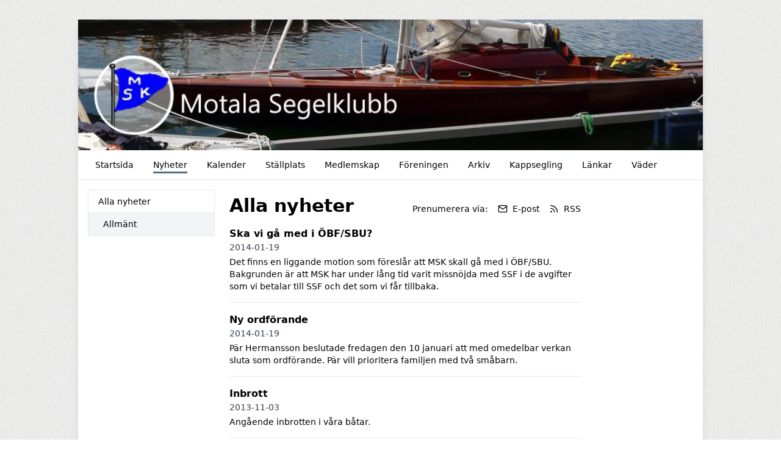

--- FILE ---
content_type: text/html; charset=UTF-8
request_url: https://motalasegelklubb.se/nyheter?page=24
body_size: 5515
content:
<!DOCTYPE html>
<html lang="sv">
  <head>
    <meta charset="utf-8">
    <meta name="viewport" content="width=device-width, initial-scale=1">

    <link rel="canonical" href="http://Motalasegelklubb.se/nyheter?page=24">

    
    
    <meta property="og:site_name" content="Motala Segelklubb - KlubbenOnline">
    <meta property="og:url" content="https://motalasegelklubb.se/nyheter">

        <link rel="icon" href="https://motalasegelklubb.se/build/assets/favicon-6b968d32.ico" sizes="any" />
<link rel="icon" href="https://motalasegelklubb.se/build/assets/favicon-93dfee63.svg" type="image/svg+xml" />
<link rel="apple-touch-icon" href="https://motalasegelklubb.se/build/assets/apple-touch-icon-9628b8e5.png" />
    
    <!-- -->

     
    <title>Nyheter - Motala Segelklubb - KlubbenOnline</title>
    <meta property="og:title" content="Nyheter - Motala Segelklubb - KlubbenOnline">
    <meta property="og:type" content="website">
    <meta property="og:image" content="https://klubbenonline.objects.dc-sto1.glesys.net/files/1911/mJQCljPzih2Y0mXDDeBHgxhs6IbG5qqDO4Ran3hV.jpg">
         <script src="https://cdn.usefathom.com/script.js" data-site="PSPWHAXB" defer></script>
       <link rel="preload" as="style" href="https://motalasegelklubb.se/build/assets/app-e5690845.css" /><link rel="modulepreload" href="https://motalasegelklubb.se/build/assets/template-1e478772.js" /><link rel="stylesheet" href="https://motalasegelklubb.se/build/assets/app-e5690845.css" /><script type="module" src="https://motalasegelklubb.se/build/assets/template-1e478772.js"></script>  </head>
   
  <body class="antialiased" style="background-image: url(https://motalasegelklubb.se/build/assets/fabric_1-5e41d05c.png)">
    
    <div class="justify-center md:mt-2 md:mb-4 md:flex md:px-2 lg:mt-8">
      <div class="min-w-0 max-w-5xl flex-1 basis-5xl bg-white shadow-lg">

        <div class="hidden supports-[display:grid]:grid">
    
  <img
    style="grid-row-start: 1; grid-column-start: 1; grid-row-end: 2; grid-column-end: 2;"
    class="max-h-[350px] w-full invisible"
    alt="Headerbild"
    src="https://klubbenonline.objects.dc-sto1.glesys.net/files/1911/mJQCljPzih2Y0mXDDeBHgxhs6IbG5qqDO4Ran3hV.jpg"
  >
  
  
    <div
    style="grid-row-start: 1; grid-column-start: 1; grid-row-end: 2; grid-column-end: 2;"
    class="h-full relative"
  >
    <img
      style="object-position: 50% 50%;"
      class="absolute h-full w-full object-cover"
      alt="Headerbild"
      src="https://klubbenonline.objects.dc-sto1.glesys.net/files/1911/mJQCljPzih2Y0mXDDeBHgxhs6IbG5qqDO4Ran3hV.jpg"
    >
  </div>
  
  </div>



<div class="flex flex-col supports-[display:grid]:hidden relative pointer-events-none md:pointer-events-auto">
    <img
    class="max-h-[350px] w-full object-cover"
    alt="Headerbild"
    style="object-position: 50% 50%"
    src="https://klubbenonline.objects.dc-sto1.glesys.net/files/1911/mJQCljPzih2Y0mXDDeBHgxhs6IbG5qqDO4Ran3hV.jpg"
  >
   </div>
        <div id="hamburger-container" class="relative">
  
  <nav class="relative z-30 flex border-b text-sm">
    <div class="hidden flex-wrap items-start px-3 py-1 md:flex">
              <a class="group m-1 flex items-center px-3" href="https://motalasegelklubb.se" >
          <span class="pt-[6px] group-hover:border-b-[3px] group-hover:pb-[1px] pb-[4px] mb-[2px]" style="border-color: #214262c5;">
            Startsida
          </span>
                  </a>
              <a class="group m-1 flex items-center px-3" href="https://motalasegelklubb.se/nyheter" >
          <span class="pt-[6px] border-b-[3px] pb-[1px] mb-[2px]" style="border-color: #214262c5;">
            Nyheter
          </span>
                  </a>
              <a class="group m-1 flex items-center px-3" href="https://motalasegelklubb.se/kalender" >
          <span class="pt-[6px] group-hover:border-b-[3px] group-hover:pb-[1px] pb-[4px] mb-[2px]" style="border-color: #214262c5;">
            Kalender
          </span>
                  </a>
              <a class="group m-1 flex items-center px-3" href="https://motalasegelklubb.se/stallplats" >
          <span class="pt-[6px] group-hover:border-b-[3px] group-hover:pb-[1px] pb-[4px] mb-[2px]" style="border-color: #214262c5;">
            Ställplats
          </span>
                  </a>
              <a class="group m-1 flex items-center px-3" href="https://motalasegelklubb.se/medlemskap" >
          <span class="pt-[6px] group-hover:border-b-[3px] group-hover:pb-[1px] pb-[4px] mb-[2px]" style="border-color: #214262c5;">
            Medlemskap
          </span>
                  </a>
              <a class="group m-1 flex items-center px-3" href="https://motalasegelklubb.se/foreningen" >
          <span class="pt-[6px] group-hover:border-b-[3px] group-hover:pb-[1px] pb-[4px] mb-[2px]" style="border-color: #214262c5;">
            Föreningen
          </span>
                  </a>
              <a class="group m-1 flex items-center px-3" href="https://motalasegelklubb.se/arkiv" >
          <span class="pt-[6px] group-hover:border-b-[3px] group-hover:pb-[1px] pb-[4px] mb-[2px]" style="border-color: #214262c5;">
            Arkiv
          </span>
                  </a>
              <a class="group m-1 flex items-center px-3" href="https://motalasegelklubb.se/kappsegling" >
          <span class="pt-[6px] group-hover:border-b-[3px] group-hover:pb-[1px] pb-[4px] mb-[2px]" style="border-color: #214262c5;">
            Kappsegling
          </span>
                  </a>
              <a class="group m-1 flex items-center px-3" href="https://motalasegelklubb.se/lankar" >
          <span class="pt-[6px] group-hover:border-b-[3px] group-hover:pb-[1px] pb-[4px] mb-[2px]" style="border-color: #214262c5;">
            Länkar
          </span>
                  </a>
              <a class="group m-1 flex items-center px-3" href="https://motalasegelklubb.se/vader" >
          <span class="pt-[6px] group-hover:border-b-[3px] group-hover:pb-[1px] pb-[4px] mb-[2px]" style="border-color: #214262c5;">
            Väder
          </span>
                  </a>
          </div>
                
      
      <button type="button" onclick="javascript:document.getElementById('hamburger-container').classList.toggle('hamburger-open')"
        class="flex h-[48px] flex-1 touch-manipulation items-center px-3 py-1 md:hidden">
        <span class="mx-2 font-medium">Nyheter</span>

        <span class="ml-auto mr-2 flex md:hidden">
          <span class="mr-4 self-center text-sm">Meny</span>

          <svg class="hamburger-hidden h-6 w-6 text-gray-800" fill="none" stroke-linecap="round" stroke-linejoin="round" stroke-width="2" viewBox="0 0 24 24"
            stroke="currentColor">
            <path d="M4 6h16M4 12h16M4 18h16"></path>
          </svg>

          <svg class="hamburger-visible h-6 w-6 text-gray-800" fill="none" stroke-linecap="round" stroke-linejoin="round" stroke-width="2" viewBox="0 0 24 24"
            stroke="currentColor">
            <path d="M6 18L18 6M6 6l12 12"></path>
          </svg>
        </span>
      </button>
      </nav>

  
  <div class="hamburger-visible absolute top-[49px] z-20 w-full bg-white/80 shadow-sharp backdrop-blur md:hidden">
    <nav class="relative flex items-start px-3 py-1 text-sm">
      <div class="flex flex-1 flex-col pb-2">
                  <a class="group m-1 flex items-center px-3" href="https://motalasegelklubb.se" >
            <span class="pt-[6px] group-hover:border-b-[3px] group-hover:pb-[1px] pb-[4px] mb-[2px]" style="border-color: #214262c5;">
              Startsida
            </span>
                      </a>
                  <a class="group m-1 flex items-center px-3" href="https://motalasegelklubb.se/nyheter" >
            <span class="pt-[6px] border-b-[3px] pb-[1px] mb-[2px]" style="border-color: #214262c5;">
              Nyheter
            </span>
                      </a>
                  <a class="group m-1 flex items-center px-3" href="https://motalasegelklubb.se/kalender" >
            <span class="pt-[6px] group-hover:border-b-[3px] group-hover:pb-[1px] pb-[4px] mb-[2px]" style="border-color: #214262c5;">
              Kalender
            </span>
                      </a>
                  <a class="group m-1 flex items-center px-3" href="https://motalasegelklubb.se/stallplats" >
            <span class="pt-[6px] group-hover:border-b-[3px] group-hover:pb-[1px] pb-[4px] mb-[2px]" style="border-color: #214262c5;">
              Ställplats
            </span>
                      </a>
                  <a class="group m-1 flex items-center px-3" href="https://motalasegelklubb.se/medlemskap" >
            <span class="pt-[6px] group-hover:border-b-[3px] group-hover:pb-[1px] pb-[4px] mb-[2px]" style="border-color: #214262c5;">
              Medlemskap
            </span>
                      </a>
                  <a class="group m-1 flex items-center px-3" href="https://motalasegelklubb.se/foreningen" >
            <span class="pt-[6px] group-hover:border-b-[3px] group-hover:pb-[1px] pb-[4px] mb-[2px]" style="border-color: #214262c5;">
              Föreningen
            </span>
                      </a>
                  <a class="group m-1 flex items-center px-3" href="https://motalasegelklubb.se/arkiv" >
            <span class="pt-[6px] group-hover:border-b-[3px] group-hover:pb-[1px] pb-[4px] mb-[2px]" style="border-color: #214262c5;">
              Arkiv
            </span>
                      </a>
                  <a class="group m-1 flex items-center px-3" href="https://motalasegelklubb.se/kappsegling" >
            <span class="pt-[6px] group-hover:border-b-[3px] group-hover:pb-[1px] pb-[4px] mb-[2px]" style="border-color: #214262c5;">
              Kappsegling
            </span>
                      </a>
                  <a class="group m-1 flex items-center px-3" href="https://motalasegelklubb.se/lankar" >
            <span class="pt-[6px] group-hover:border-b-[3px] group-hover:pb-[1px] pb-[4px] mb-[2px]" style="border-color: #214262c5;">
              Länkar
            </span>
                      </a>
                  <a class="group m-1 flex items-center px-3" href="https://motalasegelklubb.se/vader" >
            <span class="pt-[6px] group-hover:border-b-[3px] group-hover:pb-[1px] pb-[4px] mb-[2px]" style="border-color: #214262c5;">
              Väder
            </span>
                      </a>
              </div>
    </nav>
  </div>
</div>
        

        <main class="p-4"><div class="flex flex-col md:flex-row md:items-start md:space-x-6">
  
  <div class="order-1 mt-10 min-w-0 flex-shrink-0 border-t pt-4 text-sm md:-order-1 md:mt-0 md:basis-52 md:border-t-0 md:pt-0">
    <p class="mb-2 font-medium md:hidden">Kategorier</p>
    <ul class="divide-y break-words border text-sm shadow-sm">
      <li><a class="block py-2 px-4 hover:bg-white font-medium bg-white" href="https://motalasegelklubb.se/nyheter">Alla nyheter</a></li>
              <li>
          <a class="block py-2 pr-4 pl-6 hover:bg-white bg-gray-100" href="https://motalasegelklubb.se/nyheter/kategori/5682">Allmänt</a>
        </li>
          </ul>
  </div>

  <div class="min-w-0 flex-1"><div class="mt-2 max-w-xl">
      <div class="flex flex-col sm:flex-row items-baseline">
        <h1 class="break-words text-3xl font-bold">Alla nyheter</h1>
                <div class="mt-1 sm:mt-0 sm:ml-auto flex flex-wrap items-center" x-data="subscribeToPosts">
  <template x-teleport="body">
    <div x-show="open">
      <div class="inset-0 z-30 fixed bg-black opacity-25"></div>

      <div
        class="inset-0 z-30 fixed p-4"
        role="dialog"
        aria-modal="true"
        @click="closeModal()"
        :aria-hidden="!open"
      >
      <div class="shadow mx-auto mt-4 md:mt-20 md:max-w-xl max-h-full overflow-hidden bg-white rounded" @click.stop>
        <p class="text-sm border-b bg-gray-50 px-4 py-3 font-medium">Prenumerera på nyheter</p>

        <template x-if="!completed">
          <form class="text-sm p-4 text-gray-800" @submit.prevent="subscribe()">
            <p>Genom att prenumerera på nyheter kommer du att få ett e-postmeddelande varje gång Motala Segelklubb publicerar en nyhet.</p>

            <label class="mt-4 block" for="email">Ange din e-postadress:</label>
            <input class="rounded-md border-gray-300 shadow-sm focus:border-indigo-300 focus:ring focus:ring-indigo-200 focus:ring-opacity-50 w-full mt-1" required x-ref="input" x-model="email" type="email" name="email" id="email">
            <p class="mt-1 text-red-600" x-show="errors.email" x-text="errors.email"></p>

            <p class="mt-4 text-sm text-gray-700">
              Genom att klicka på "Prenumerera" godkänner du vår
              <a
                class="underline"
                href="https://klubbenonline.se/privacy"
                target="_blank"
                rel="noopener noreferrer"
              >integritetspolicy</a>.
            </p>

            <div class="flex mt-4 justify-end">
              <button type="button" class="ml-4 flex items-center rounded py-2 px-3 text-sm transition duration-150 ease-in-out disabled:opacity-75 bg-gray-150 text-gray-700 hover:bg-gray-200 active:bg-gray-300 disabled:bg-gray-150" @click="closeModal()">Avbryt</button>
              <button :disabled="loading" type="submit" class="ml-4 flex items-center rounded py-2 px-3 text-sm transition duration-150 ease-in-out disabled:opacity-75 font-semibold shadow bg-indigo-600 text-indigo-100 hover:bg-indigo-700 disabled:bg-indigo-600">Prenumerera</button>
            </div>
          </form>
        </template>

        <template x-if="completed">
          <div class="p-4 text-sm text-gray-800">
            <p>Du prenumererar nu på nyheter från Motala Segelklubb.</p>

            <p class="mt-4">Vi har skickat ett bekräftelsemail till <span class="font-semibold" x-text="email"></span>.</p>

            <div class="flex mt-4 justify-end">
              <button class="flex items-center rounded py-2 px-3 text-sm transition duration-150 ease-in-out disabled:opacity-75 bg-gray-150 text-gray-700 hover:bg-gray-200 active:bg-gray-300 disabled:bg-gray-150" @click="closeModal()">Stäng</button>
            </div>
          </div>
        </template>
      </div>
    </div>
  </template>

  <p class="text-sm">Prenumerera via:</p>
  <button @click="openModal()" class="ml-4 flex items-center text-sm hover:underline">
    <svg xmlns="http://www.w3.org/2000/svg" width="16" height="16" viewBox="0 0 24 24" fill="none" stroke="currentColor" stroke-width="2" stroke-linecap="round" stroke-linejoin="round" class="feather feather-mail flex-shrink-0" ><path d="M4 4h16c1.1 0 2 .9 2 2v12c0 1.1-.9 2-2 2H4c-1.1 0-2-.9-2-2V6c0-1.1.9-2 2-2z"></path><polyline points="22,6 12,13 2,6"></polyline></svg>    <span class="ml-2">E-post</span>
  </button>
  <a href="https://motalasegelklubb.se/rss" class="ml-4 flex items-center text-sm hover:underline">
    <svg xmlns="http://www.w3.org/2000/svg" width="16" height="16" viewBox="0 0 24 24" fill="none" stroke="currentColor" stroke-width="2" stroke-linecap="round" stroke-linejoin="round" class="feather feather-rss flex-shrink-0" ><path d="M4 11a9 9 0 0 1 9 9"></path><path d="M4 4a16 16 0 0 1 16 16"></path><circle cx="5" cy="19" r="1"></circle></svg>    <span class="ml-2">RSS</span>
  </a>
</div>              </div>
      <ul class="mb-4 divide-y">
                <li class="py-4">
                    <a class="flex group" href="https://motalasegelklubb.se/nyheter/70107/ska-vi-ga-med-i-obfsbu">
            <div class="min-w-0 flex-1">
              <h3 class="break-words font-semibold group-hover:underline">Ska vi gå med i ÖBF/SBU?</h3>
              <p class="text-sm text-gray-700">2014-01-19</p>
              <p class="mt-1 break-words text-sm">Det finns en liggande motion som föreslår att MSK skall gå med i ÖBF/SBU. Bakgrunden är att MSK har under lång tid varit missnöjda med SSF i de avgifter som vi betalar till SSF och det som vi får tillbaka.</p>
            </div>
                      </a>
        </li>
                <li class="py-4">
                    <a class="flex group" href="https://motalasegelklubb.se/nyheter/70108/ny-ordforande">
            <div class="min-w-0 flex-1">
              <h3 class="break-words font-semibold group-hover:underline">Ny ordförande</h3>
              <p class="text-sm text-gray-700">2014-01-19</p>
              <p class="mt-1 break-words text-sm">Pär Hermansson beslutade fredagen den 10 januari att med omedelbar verkan sluta som ordförande. Pär vill prioritera familjen med två småbarn.</p>
            </div>
                      </a>
        </li>
                <li class="py-4">
                    <a class="flex group" href="https://motalasegelklubb.se/nyheter/70109/inbrott">
            <div class="min-w-0 flex-1">
              <h3 class="break-words font-semibold group-hover:underline">Inbrott</h3>
              <p class="text-sm text-gray-700">2013-11-03</p>
              <p class="mt-1 break-words text-sm">Angående inbrotten i våra båtar.</p>
            </div>
                      </a>
        </li>
                <li class="py-4">
                    <a class="flex group" href="https://motalasegelklubb.se/nyheter/70110/sponsorer">
            <div class="min-w-0 flex-1">
              <h3 class="break-words font-semibold group-hover:underline">Sponsorer</h3>
              <p class="text-sm text-gray-700">2013-11-03</p>
              <p class="mt-1 break-words text-sm">Vi vill tacka våra sponsorer som har bidragit till våra prisbord med fina priser.</p>
            </div>
                      </a>
        </li>
                <li class="py-4">
                    <a class="flex group" href="https://motalasegelklubb.se/nyheter/70111/arsmote-2013">
            <div class="min-w-0 flex-1">
              <h3 class="break-words font-semibold group-hover:underline">Årsmöte 2013</h3>
              <p class="text-sm text-gray-700">2013-10-01</p>
              <p class="mt-1 break-words text-sm">Ni är välkomna till årsmöte för MSK.
</p>
            </div>
                      </a>
        </li>
                <li class="py-4">
                    <a class="flex group" href="https://motalasegelklubb.se/nyheter/70112/upptagning-hosten-2013">
            <div class="min-w-0 flex-1">
              <h3 class="break-words font-semibold group-hover:underline">Upptagning hösten 2013</h3>
              <p class="text-sm text-gray-700">2013-09-14</p>
              <p class="mt-1 break-words text-sm">Då är det dags för upptagning igen.</p>
            </div>
                      </a>
        </li>
                <li class="py-4">
                    <a class="flex group" href="https://motalasegelklubb.se/nyheter/70113/resultat-for-ludvig-ohlins-minnespris-2013">
            <div class="min-w-0 flex-1">
              <h3 class="break-words font-semibold group-hover:underline">Resultat för Ludvig Ohlins minnespris 2013</h3>
              <p class="text-sm text-gray-700">2013-08-24</p>
              <p class="mt-1 break-words text-sm">Årets segling av Ludvig Ohlins minnespris är avgjort.</p>
            </div>
                      </a>
        </li>
                <li class="py-4">
                    <a class="flex group" href="https://motalasegelklubb.se/nyheter/70114/inbjudan-stora-roknen-runt-318">
            <div class="min-w-0 flex-1">
              <h3 class="break-words font-semibold group-hover:underline">Inbjudan: Stora Röknen runt 31/8</h3>
              <p class="text-sm text-gray-700">2013-08-23</p>
              <p class="mt-1 break-words text-sm">Distanskappsegling för kölbåtar och Vättern Shorthanded klass-CUP</p>
            </div>
                      </a>
        </li>
                <li class="py-4">
                    <a class="flex group" href="https://motalasegelklubb.se/nyheter/70115/byte-av-tak-uppdaterat-med-bilder">
            <div class="min-w-0 flex-1">
              <h3 class="break-words font-semibold group-hover:underline">Byte av tak. Uppdaterat med bilder.</h3>
              <p class="text-sm text-gray-700">2013-08-12</p>
              <p class="mt-1 break-words text-sm">Nu har vi börjat byta tak på klubbhuset.</p>
            </div>
                      </a>
        </li>
                <li class="py-4">
                    <a class="flex group" href="https://motalasegelklubb.se/nyheter/70116/grevskapsregattan">
            <div class="min-w-0 flex-1">
              <h3 class="break-words font-semibold group-hover:underline">Grevskapsregattan</h3>
              <p class="text-sm text-gray-700">2013-08-09</p>
              <p class="mt-1 break-words text-sm">Gränna båtklubb inbjuder till Grevskapsregattan.</p>
            </div>
                      </a>
        </li>
                <li class="py-4">
                    <a class="flex group" href="https://motalasegelklubb.se/nyheter/70117/resultat-for-distanskappsegling-till-karlsborg">
            <div class="min-w-0 flex-1">
              <h3 class="break-words font-semibold group-hover:underline">Resultat för distanskappsegling till Karlsborg</h3>
              <p class="text-sm text-gray-700">2013-08-04</p>
              <p class="mt-1 break-words text-sm">Distanskappsegling till Karlsborg 2013 är nu avgjord.</p>
            </div>
                      </a>
        </li>
                <li class="py-4">
                    <a class="flex group" href="https://motalasegelklubb.se/nyheter/70118/distanskappsegling-till-karlsborg">
            <div class="min-w-0 flex-1">
              <h3 class="break-words font-semibold group-hover:underline">Distanskappsegling till Karlsborg</h3>
              <p class="text-sm text-gray-700">2013-07-26</p>
              <p class="mt-1 break-words text-sm">Motala Segelklubb inbjuder härmed till distanskappsegling till Idas brygga (Karlsborg) den 3 augusti 2013.</p>
            </div>
                      </a>
        </li>
                <li class="py-4">
                    <a class="flex group" href="https://motalasegelklubb.se/nyheter/70119/ludvig-ohlins-2013">
            <div class="min-w-0 flex-1">
              <h3 class="break-words font-semibold group-hover:underline">Ludvig Ohlins 2013</h3>
              <p class="text-sm text-gray-700">2013-07-24</p>
              <p class="mt-1 break-words text-sm">Välkomna till Ludvig Ohlins minne 2013</p>
            </div>
                      </a>
        </li>
                <li class="py-4">
                    <a class="flex group" href="https://motalasegelklubb.se/nyheter/70120/midsommarfirande-vid-msk">
            <div class="min-w-0 flex-1">
              <h3 class="break-words font-semibold group-hover:underline">Midsommarfirande vid MSK</h3>
              <p class="text-sm text-gray-700">2013-06-18</p>
              <p class="mt-1 break-words text-sm">Midsommarstången är klädd, grillarna är laddade och tänds klockan 18:00.</p>
            </div>
                      </a>
        </li>
                <li class="py-4">
                    <a class="flex group" href="https://motalasegelklubb.se/nyheter/70121/midsommarfirande-med-msk">
            <div class="min-w-0 flex-1">
              <h3 class="break-words font-semibold group-hover:underline">Midsommarfirande med MSK</h3>
              <p class="text-sm text-gray-700">2013-06-02</p>
              <p class="mt-1 break-words text-sm">Midsommarfirande sker traditionsenligt i Igelbäcken. Samarbetet med ASMK fortlöper och i år finns även möjlighet för dem att fira midsommar där.</p>
            </div>
                      </a>
        </li>
              </ul>
    </div>
    <div><nav role="navigation" aria-label="Pagination Navigation" class="flex items-center justify-between">
        <div class="flex justify-between flex-1 sm:hidden">
                            <a href="https://motalasegelklubb.se/nyheter?page=23" class="relative inline-flex items-center px-4 py-2 text-sm font-medium text-gray-700 bg-white border border-gray-300 leading-5 rounded-md hover:text-gray-500 focus:outline-none focus:ring ring-gray-300 focus:border-blue-300 active:bg-gray-100 active:text-gray-700 transition ease-in-out duration-150">
                    &laquo; Föregående
                </a>
            
                            <a href="https://motalasegelklubb.se/nyheter?page=25" class="relative inline-flex items-center px-4 py-2 ml-3 text-sm font-medium text-gray-700 bg-white border border-gray-300 leading-5 rounded-md hover:text-gray-500 focus:outline-none focus:ring ring-gray-300 focus:border-blue-300 active:bg-gray-100 active:text-gray-700 transition ease-in-out duration-150">
                    Nästa &raquo;
                </a>
                    </div>

        <div class="hidden sm:flex-1 sm:flex sm:items-center sm:justify-between">
            <div>
                <p class="text-sm text-gray-700 leading-5">
                    Visar
                                            <span class="font-medium">346</span>
                        till
                        <span class="font-medium">360</span>
                                        av
                    <span class="font-medium">422</span>
                    resultat
                </p>
            </div>

            <div>
                <span class="relative z-0 inline-flex shadow-sm rounded-md">
                    
                                            <a href="https://motalasegelklubb.se/nyheter?page=23" rel="prev" class="relative inline-flex items-center px-2 py-2 text-sm font-medium text-gray-500 bg-white border border-gray-300 rounded-l-md leading-5 hover:text-gray-400 focus:z-10 focus:outline-none focus:ring ring-gray-300 focus:border-blue-300 active:bg-gray-100 active:text-gray-500 transition ease-in-out duration-150" aria-label="&amp;laquo; Föregående">
                            <svg class="w-5 h-5" fill="currentColor" viewBox="0 0 20 20">
                                <path fill-rule="evenodd" d="M12.707 5.293a1 1 0 010 1.414L9.414 10l3.293 3.293a1 1 0 01-1.414 1.414l-4-4a1 1 0 010-1.414l4-4a1 1 0 011.414 0z" clip-rule="evenodd" />
                            </svg>
                        </a>
                    
                    
                                            
                        
                        
                                                                                                                        <a href="https://motalasegelklubb.se/nyheter?page=1" class="relative inline-flex items-center px-4 py-2 -ml-px text-sm font-medium text-gray-700 bg-white border border-gray-300 leading-5 hover:text-gray-500 focus:z-10 focus:outline-none focus:ring ring-gray-300 focus:border-blue-300 active:bg-gray-100 active:text-gray-700 transition ease-in-out duration-150" aria-label="Go to page 1">
                                        1
                                    </a>
                                                                                                                                <a href="https://motalasegelklubb.se/nyheter?page=2" class="relative inline-flex items-center px-4 py-2 -ml-px text-sm font-medium text-gray-700 bg-white border border-gray-300 leading-5 hover:text-gray-500 focus:z-10 focus:outline-none focus:ring ring-gray-300 focus:border-blue-300 active:bg-gray-100 active:text-gray-700 transition ease-in-out duration-150" aria-label="Go to page 2">
                                        2
                                    </a>
                                                                                                                                
                                                    <span aria-disabled="true">
                                <span class="relative inline-flex items-center px-4 py-2 -ml-px text-sm font-medium text-gray-700 bg-white border border-gray-300 cursor-default leading-5">...</span>
                            </span>
                        
                        
                                                                    
                        
                        
                                                                                                                        <a href="https://motalasegelklubb.se/nyheter?page=23" class="relative inline-flex items-center px-4 py-2 -ml-px text-sm font-medium text-gray-700 bg-white border border-gray-300 leading-5 hover:text-gray-500 focus:z-10 focus:outline-none focus:ring ring-gray-300 focus:border-blue-300 active:bg-gray-100 active:text-gray-700 transition ease-in-out duration-150" aria-label="Go to page 23">
                                        23
                                    </a>
                                                                                                                                <span aria-current="page">
                                        <span class="relative inline-flex items-center px-4 py-2 -ml-px text-sm font-medium text-gray-500 bg-white border border-gray-300 cursor-default leading-5">24</span>
                                    </span>
                                                                                                                                <a href="https://motalasegelklubb.se/nyheter?page=25" class="relative inline-flex items-center px-4 py-2 -ml-px text-sm font-medium text-gray-700 bg-white border border-gray-300 leading-5 hover:text-gray-500 focus:z-10 focus:outline-none focus:ring ring-gray-300 focus:border-blue-300 active:bg-gray-100 active:text-gray-700 transition ease-in-out duration-150" aria-label="Go to page 25">
                                        25
                                    </a>
                                                                                                                                
                                                    <span aria-disabled="true">
                                <span class="relative inline-flex items-center px-4 py-2 -ml-px text-sm font-medium text-gray-700 bg-white border border-gray-300 cursor-default leading-5">...</span>
                            </span>
                        
                        
                                                                    
                        
                        
                                                                                                                        <a href="https://motalasegelklubb.se/nyheter?page=28" class="relative inline-flex items-center px-4 py-2 -ml-px text-sm font-medium text-gray-700 bg-white border border-gray-300 leading-5 hover:text-gray-500 focus:z-10 focus:outline-none focus:ring ring-gray-300 focus:border-blue-300 active:bg-gray-100 active:text-gray-700 transition ease-in-out duration-150" aria-label="Go to page 28">
                                        28
                                    </a>
                                                                                                                                <a href="https://motalasegelklubb.se/nyheter?page=29" class="relative inline-flex items-center px-4 py-2 -ml-px text-sm font-medium text-gray-700 bg-white border border-gray-300 leading-5 hover:text-gray-500 focus:z-10 focus:outline-none focus:ring ring-gray-300 focus:border-blue-300 active:bg-gray-100 active:text-gray-700 transition ease-in-out duration-150" aria-label="Go to page 29">
                                        29
                                    </a>
                                                                                                        
                    
                                            <a href="https://motalasegelklubb.se/nyheter?page=25" rel="next" class="relative inline-flex items-center px-2 py-2 -ml-px text-sm font-medium text-gray-500 bg-white border border-gray-300 rounded-r-md leading-5 hover:text-gray-400 focus:z-10 focus:outline-none focus:ring ring-gray-300 focus:border-blue-300 active:bg-gray-100 active:text-gray-500 transition ease-in-out duration-150" aria-label="Nästa &amp;raquo;">
                            <svg class="w-5 h-5" fill="currentColor" viewBox="0 0 20 20">
                                <path fill-rule="evenodd" d="M7.293 14.707a1 1 0 010-1.414L10.586 10 7.293 6.707a1 1 0 011.414-1.414l4 4a1 1 0 010 1.414l-4 4a1 1 0 01-1.414 0z" clip-rule="evenodd" />
                            </svg>
                        </a>
                                    </span>
            </div>
        </div>
    </nav>
</div></div>
</div></main>
        <footer class="mt-8 flex flex-col justify-between space-y-4 md:space-x-4 border-t p-8 text-sm text-gray-700 md:flex-row md:space-y-0">
                    <div class="flex-1">
            <p class="font-semibold">Adress</p>
            <p class="whitespace-pre-wrap">Motala SK - Segling
Box 5035
59105 Motala</p>
          </div>
                     <div class="flex-1">
            <p class="font-semibold">Kontakt</p>
            <p class="whitespace-pre-wrap">Tel: [saknas]
E-post: 
Ställplats: husbil@motalasegelklubb.se
Båtklubb: info@motalasegelklubb.se</p>
          </div>
                    <div>
            <p>
              Drivs med
              <a target="_blank" class="underline" href="https://klubbenonline.se">KlubbenOnline</a>
            </p>
            <p>
              <a class="underline" href="https://klubbenonline.se/login">Logga in</a>
            </p>
          </div>
        </footer>
      </div>

          </div>
  </body>
</html>
